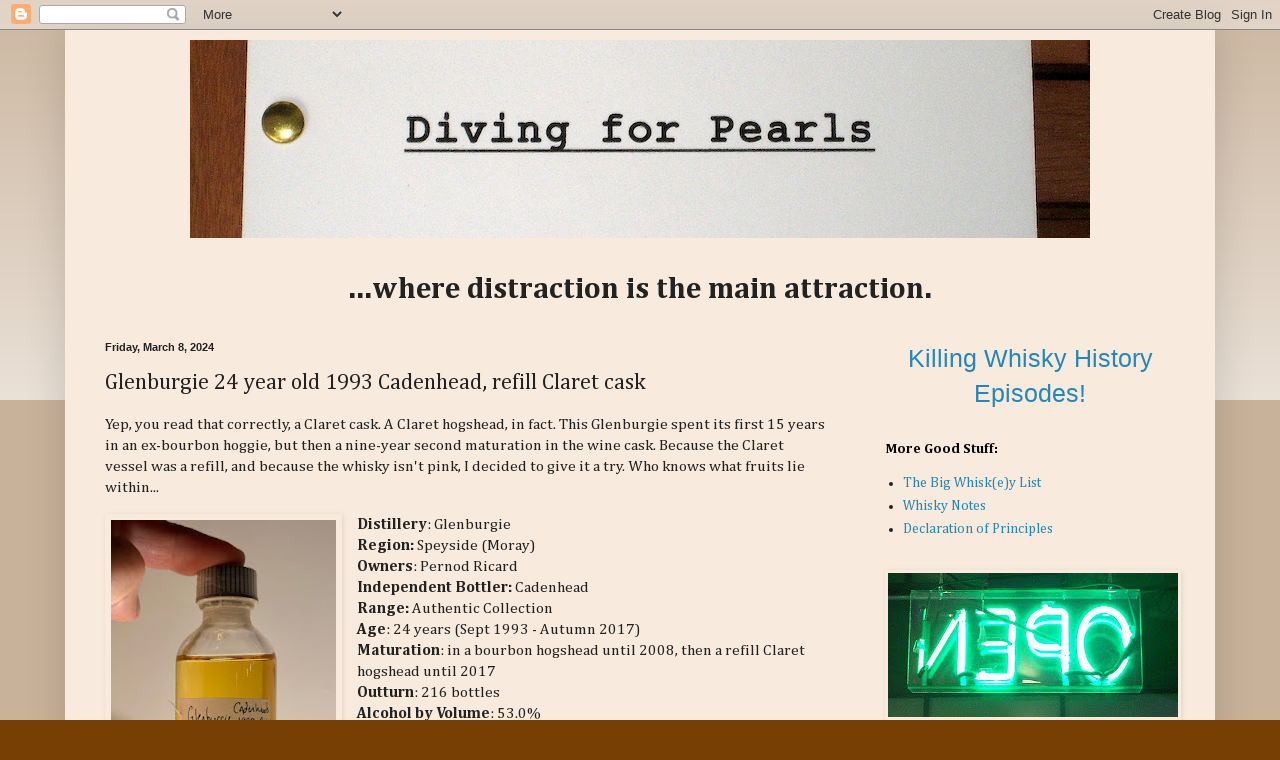

--- FILE ---
content_type: text/html; charset=utf-8
request_url: https://accounts.google.com/o/oauth2/postmessageRelay?parent=https%3A%2F%2Fwww.divingforpearlsblog.com&jsh=m%3B%2F_%2Fscs%2Fabc-static%2F_%2Fjs%2Fk%3Dgapi.lb.en.2kN9-TZiXrM.O%2Fd%3D1%2Frs%3DAHpOoo_B4hu0FeWRuWHfxnZ3V0WubwN7Qw%2Fm%3D__features__
body_size: 162
content:
<!DOCTYPE html><html><head><title></title><meta http-equiv="content-type" content="text/html; charset=utf-8"><meta http-equiv="X-UA-Compatible" content="IE=edge"><meta name="viewport" content="width=device-width, initial-scale=1, minimum-scale=1, maximum-scale=1, user-scalable=0"><script src='https://ssl.gstatic.com/accounts/o/2580342461-postmessagerelay.js' nonce="ejKgEX4WaoVMAXkqOGi6vA"></script></head><body><script type="text/javascript" src="https://apis.google.com/js/rpc:shindig_random.js?onload=init" nonce="ejKgEX4WaoVMAXkqOGi6vA"></script></body></html>